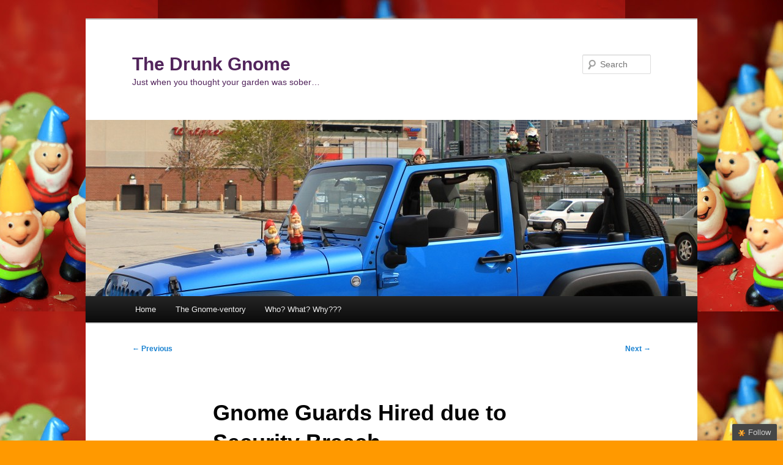

--- FILE ---
content_type: text/css
request_url: https://thedrunkgnome.com/wp-content/plugins/sweetcaptcha-revolutionary-free-captcha-service/css/style.css?ver=6.8.3
body_size: 798
content:
.wrap #icon-options-sweetcaptcha {
	background: url("../images/SweetCaptcha_logo-128x64.png") no-repeat scroll left top transparent;
  background-size:128px 66px;
	float: left;
	height: 66px;
	margin: 0;
	width: 128px;
}

#swtcptcf_contact_form input.text, 
#swtcptcf_contact_form textarea,
#swtcptcf_contact_message, 
#swtcptcf_contact_name, 
#swtcptcf_contact_email,
#swtcptcf_contact_subject {
	width:324px;
}
#swtcptcf_contact_form div.error-form {
  text-align: left; color: red;  
}
#swtcptcf_contact_form div.input {
  text-align: left;
  margin-bottom: 11px;
  border: 0px solid red;
}
#swtcptcf_contact_form div.input .text {
  padding: 2px 2px 2px 2px;
}

#swtcptcf_contact_form div.input-label {
  text-align: left;
  padding-bottom: 0px;
  border: 0px solid green;
}
/*
.admin-menu-item {
  background: no-repeat 0 0 url(../images/sc-menu.png);
  padding-left: 20px;
}
*/
#adminmenu #toplevel_page_bws_plugins div.wp-menu-image
{
	background: url("../images/icon_16.png") no-repeat scroll center center transparent;
}
.admin-color-classic #adminmenu #toplevel_page_bws_plugins div.wp-menu-image
{
	background: url("../images/icon_16_b.png") no-repeat scroll center center transparent;
}
#adminmenu #toplevel_page_bws_plugins:hover div.wp-menu-image,#adminmenu #toplevel_page_bws_plugins.wp-has-current-submenu div.wp-menu-image
{
	background: url("../images/icon_16_c.png") no-repeat scroll center center transparent;
}	
.wrap #icon-options-general.icon32-bws
{
	background: url("../images/icon_36.png") no-repeat scroll left top transparent;
}
.admin-color-classic .wrap #icon-options-general.icon32-bws
{
	background: url("../images/icon_36_b.png") no-repeat scroll left top transparent;
}
#toplevel_page_bws_plugins .wp-submenu .wp-first-item, .swtcptcf_hidden
{
	display:none;
}
.swtcptcf_info {
	color: rgb(136, 136, 136); 
	font-size: 10px;
	clear:both;
}
#swtcptcf_contact_attachment {
	margin-bottom:0;
}
#swtcptcf_contact_send_copy, #swtcptcf_attachment, #swtcptcf_send_copy, #swtcptcf_change_label {
	position:relative;
	top:2px;
}
#swtcptcf_attachment, #swtcptcf_send_copy, #swtcptcf_change_label {
	position:relative;
	top:3px;
}
#swtcptcf_select_email_user, #swtcptcf_select_email_custom {
	position:relative;
	top:5px;
}
.swtcptcf_change_label_block input, .swtcptcf_action_after_send_block input {
	margin: 1px 0;
}

.swtcptcf_action_after_send_block  input[type="text"] {
	width:250px;
}

/*
.widget-container #swtcptcf_contact_form input.text, 
.widget-container #swtcptcf_contact_form textarea, 
.widget-container #swtcptcf_contact_message, 
.widget-container #swtcptcf_contact_name, 
.widget-container #swtcptcf_contact_email, 
.widget-container #swtcptcf_contact_subject,
.textwidget #swtcptcf_contact_form input.text,
.textwidget #swtcptcf_contact_form textarea, 
.textwidget #swtcptcf_contact_message, 
.textwidgetr #swtcptcf_contact_name, 
.textwidget #swtcptcf_contact_email, 
.textwidget #swtcptcf_contact_subject{
    width: 200px !important;
}

.form-table td.swtcptcf_display_add_info_block {
	padding:4px 10px 8px;
}
*/

#sweetcaptcha-wrapper {
  padding-top:10px;
  clear: both;
}

.login form select {
  color: #555;
  font-weight: 200;
  font-size: 24px;
  line-height: 1;
  width: 100%;
  padding: 3px;
  margin-top: 2px;
  margin-right: 6px;
  margin-bottom: 16px;
  border: 1px solid #E5E5E5;
  background: #FBFBFB;
  outline: 0;
}

#login {
  width: 400px;
}

#captchi {
  /*border: 1px solid red;*/
  width: auto;
  min-width: 150px !important;
  max-height: 800px !important;
  height: auto !important;
}
#captchi ul {
  /*
  border: 1px solid red;
  */
  margin-top: 5px !important;
}
#captchi ul li {
  margin-top: 2px !important;
  margin-bottom: 2px !important;
}
#captchi div {
  word-break: keep-all !important;
  white-space: normal !important;
  overflow: visible !important;
}
#captchi span.holder {
  display: block;
  margin: 0  !important;
  padding: 0 !important;
  position: relative !important;
  top: 0px !important;
  /*
  border: 1px solid red !important;
  margin-top: 40px  !important;
  position: absolute !important;
  float: right !important;
  top: 30px;
  height: 65px !important;
  background-position: right bottom !important;
  width: 70px !important;
  */
}

--- FILE ---
content_type: application/javascript
request_url: https://thedrunkgnome.com/wp-content/plugins/sweetcaptcha-revolutionary-free-captcha-service/js/swtcptcf.js?ver=6.8.3
body_size: -202
content:

//if ( !jQuery.curCSS ) { jQuery.curCSS = jQuery.css; }

jQuery(document).ready(function(){
	jQuery('#swtcptcf_additions_options').change( function() {
		if(jQuery(this).is(':checked') )
			jQuery('.swtcptcf_additions_block').removeClass('swtcptcf_hidden');
		else
			jQuery('.swtcptcf_additions_block').addClass('swtcptcf_hidden');
	});
	jQuery('#swtcptcf_change_label').change( function() {
		if(jQuery(this).is(':checked') )
			jQuery('.swtcptcf_change_label_block').removeClass('swtcptcf_hidden');
		else
			jQuery('.swtcptcf_change_label_block').addClass('swtcptcf_hidden');
	});
	jQuery('#swtcptcf_display_add_info').change( function() {
		if(jQuery(this).is(':checked') )
			jQuery('.swtcptcf_display_add_info_block').removeClass('swtcptcf_hidden');
		else
			jQuery('.swtcptcf_display_add_info_block').addClass('swtcptcf_hidden');
	});
});